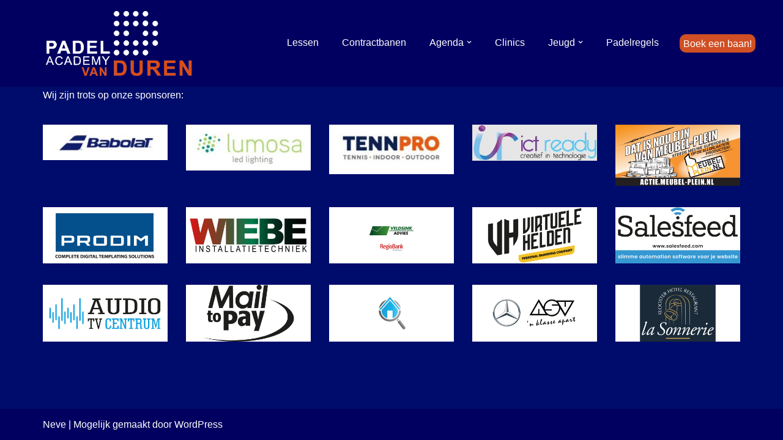

--- FILE ---
content_type: text/html
request_url: https://www.indoorpadelcentrum.nl/partners/
body_size: 7406
content:
<!DOCTYPE html><html lang="nl-NL"><head><meta charset="UTF-8"><meta name="viewport" content="width=device-width, initial-scale=1, minimum-scale=1"><link rel="profile" href="http://gmpg.org/xfn/11"><meta name='robots' content='index, follow, max-image-preview:large, max-snippet:-1, max-video-preview:-1' /><link media="all" href="https://www.indoorpadelcentrum.nl/wp-content/cache/autoptimize/css/autoptimize_fb20ca6fe9013a691fd4077dcb3f208e.css" rel="stylesheet"><link media="only screen and (max-width: 768px)" href="https://www.indoorpadelcentrum.nl/wp-content/cache/autoptimize/css/autoptimize_6fe211f8bb15af76999ce9135805d7af.css" rel="stylesheet"><link media="screen" href="https://www.indoorpadelcentrum.nl/wp-content/cache/autoptimize/css/autoptimize_d5f6a96584ba0edfadb122671c5d1f7e.css" rel="stylesheet"><title>Partners - Padel Academy van Duren</title><link rel="canonical" href="https://www.indoorpadelcentrum.nl/partners/" /><meta property="og:locale" content="nl_NL" /><meta property="og:type" content="article" /><meta property="og:title" content="Partners - Padel Academy van Duren" /><meta property="og:url" content="https://www.indoorpadelcentrum.nl/partners/" /><meta property="og:site_name" content="Padel Academy van Duren" /><meta property="article:publisher" content="https://www.facebook.com/Van-Duren-indoor-padelcentrum-110056634725945/" /><meta property="article:modified_time" content="2023-04-26T07:52:21+00:00" /><meta name="twitter:card" content="summary_large_image" /><meta name="twitter:label1" content="Geschatte leestijd" /><meta name="twitter:data1" content="1 minuut" /> <script type="application/ld+json" class="yoast-schema-graph">{"@context":"https://schema.org","@graph":[{"@type":"WebPage","@id":"https://www.indoorpadelcentrum.nl/partners/","url":"https://www.indoorpadelcentrum.nl/partners/","name":"Partners - Padel Academy van Duren","isPartOf":{"@id":"https://www.indoorpadelcentrum.nl/#website"},"datePublished":"2021-10-04T08:36:19+00:00","dateModified":"2023-04-26T07:52:21+00:00","breadcrumb":{"@id":"https://www.indoorpadelcentrum.nl/partners/#breadcrumb"},"inLanguage":"nl-NL","potentialAction":[{"@type":"ReadAction","target":["https://www.indoorpadelcentrum.nl/partners/"]}]},{"@type":"BreadcrumbList","@id":"https://www.indoorpadelcentrum.nl/partners/#breadcrumb","itemListElement":[{"@type":"ListItem","position":1,"name":"Home","item":"https://www.indoorpadelcentrum.nl/"},{"@type":"ListItem","position":2,"name":"Partners"}]},{"@type":"WebSite","@id":"https://www.indoorpadelcentrum.nl/#website","url":"https://www.indoorpadelcentrum.nl/","name":"Indoor Padel Centrum","description":"","publisher":{"@id":"https://www.indoorpadelcentrum.nl/#organization"},"potentialAction":[{"@type":"SearchAction","target":{"@type":"EntryPoint","urlTemplate":"https://www.indoorpadelcentrum.nl/?s={search_term_string}"},"query-input":{"@type":"PropertyValueSpecification","valueRequired":true,"valueName":"search_term_string"}}],"inLanguage":"nl-NL"},{"@type":"Organization","@id":"https://www.indoorpadelcentrum.nl/#organization","name":"Indoor Padel Centrum","url":"https://www.indoorpadelcentrum.nl/","logo":{"@type":"ImageObject","inLanguage":"nl-NL","@id":"https://www.indoorpadelcentrum.nl/#/schema/logo/image/","url":"https://www.indoorpadelcentrum.nl/wp-content/uploads/2021/10/logo.png","contentUrl":"https://www.indoorpadelcentrum.nl/wp-content/uploads/2021/10/logo.png","width":550,"height":172,"caption":"Indoor Padel Centrum"},"image":{"@id":"https://www.indoorpadelcentrum.nl/#/schema/logo/image/"},"sameAs":["https://www.facebook.com/Van-Duren-indoor-padelcentrum-110056634725945/","https://www.instagram.com/vandurenindoorpadelcentrum/","https://www.linkedin.com/in/vanduren-indoorpadelcentrum-9068bb21a/"]}]}</script> <link rel="alternate" type="application/rss+xml" title="Padel Academy van Duren &raquo; feed" href="https://www.indoorpadelcentrum.nl/feed/" /><link rel="alternate" type="application/rss+xml" title="Padel Academy van Duren &raquo; reacties feed" href="https://www.indoorpadelcentrum.nl/comments/feed/" /> <script src="https://www.indoorpadelcentrum.nl/wp-includes/js/jquery/jquery.min.js?ver=3.7.1" id="jquery-core-js"></script> <script id="wc-add-to-cart-js-extra">var wc_add_to_cart_params = {"ajax_url":"\/wp-admin\/admin-ajax.php","wc_ajax_url":"\/?wc-ajax=%%endpoint%%","i18n_view_cart":"Bekijk winkelwagen","cart_url":"https:\/\/www.indoorpadelcentrum.nl\/winkelwagen\/","is_cart":"","cart_redirect_after_add":"yes"};</script> <script id="woocommerce-js-extra">var woocommerce_params = {"ajax_url":"\/wp-admin\/admin-ajax.php","wc_ajax_url":"\/?wc-ajax=%%endpoint%%","i18n_password_show":"Wachtwoord weergeven","i18n_password_hide":"Wachtwoord verbergen"};</script> <script id="sib-front-js-js-extra">var sibErrMsg = {"invalidMail":"Please fill out valid email address","requiredField":"Please fill out required fields","invalidDateFormat":"Please fill out valid date format","invalidSMSFormat":"Please fill out valid phone number"};
var ajax_sib_front_object = {"ajax_url":"https:\/\/www.indoorpadelcentrum.nl\/wp-admin\/admin-ajax.php","ajax_nonce":"905ca88535","flag_url":"https:\/\/www.indoorpadelcentrum.nl\/wp-content\/plugins\/mailin\/img\/flags\/"};</script> <link rel="https://api.w.org/" href="https://www.indoorpadelcentrum.nl/wp-json/" /><link rel="alternate" title="JSON" type="application/json" href="https://www.indoorpadelcentrum.nl/wp-json/wp/v2/pages/161" /><link rel="EditURI" type="application/rsd+xml" title="RSD" href="https://www.indoorpadelcentrum.nl/xmlrpc.php?rsd" /><link rel='shortlink' href='https://www.indoorpadelcentrum.nl/?p=161' /><link rel="alternate" title="oEmbed (JSON)" type="application/json+oembed" href="https://www.indoorpadelcentrum.nl/wp-json/oembed/1.0/embed?url=https%3A%2F%2Fwww.indoorpadelcentrum.nl%2Fpartners%2F" /><link rel="alternate" title="oEmbed (XML)" type="text/xml+oembed" href="https://www.indoorpadelcentrum.nl/wp-json/oembed/1.0/embed?url=https%3A%2F%2Fwww.indoorpadelcentrum.nl%2Fpartners%2F&#038;format=xml" /> <noscript><style>.woocommerce-product-gallery{ opacity: 1 !important; }</style></noscript><meta name="generator" content="Powered by WPBakery Page Builder - drag and drop page builder for WordPress."/><link rel="icon" href="https://www.indoorpadelcentrum.nl/wp-content/uploads/2024/11/cropped-cropped-logo2-32x32.png" sizes="32x32" /><link rel="icon" href="https://www.indoorpadelcentrum.nl/wp-content/uploads/2024/11/cropped-cropped-logo2-192x192.png" sizes="192x192" /><link rel="apple-touch-icon" href="https://www.indoorpadelcentrum.nl/wp-content/uploads/2024/11/cropped-cropped-logo2-180x180.png" /><meta name="msapplication-TileImage" content="https://www.indoorpadelcentrum.nl/wp-content/uploads/2024/11/cropped-cropped-logo2-270x270.png" /> <noscript><style>.wpb_animate_when_almost_visible { opacity: 1; }</style></noscript></head><body  class="wp-singular page-template-default page page-id-161 wp-custom-logo wp-theme-neve theme-neve woocommerce-no-js  nv-blog-grid nv-sidebar-full-width menu_sidebar_slide_left neve wpb-js-composer js-comp-ver-6.8.0 vc_responsive modula-best-grid-gallery" id="neve_body"  ><div class="wrapper"><header class="header"  > <a class="neve-skip-link show-on-focus" href="#content" > Ga naar de inhoud </a><div id="header-grid"  class="hfg_header site-header"><nav class="header--row header-main hide-on-mobile hide-on-tablet layout-fullwidth nv-navbar header--row"
 data-row-id="main" data-show-on="desktop"><div
 class="header--row-inner header-main-inner"><div class="container"><div
 class="row row--wrapper"
 data-section="hfg_header_layout_main" ><div class="hfg-slot left"><div class="builder-item desktop-left"><div class="item--inner builder-item--logo"
 data-section="title_tagline"
 data-item-id="logo"><div class="site-logo"> <a class="brand" href="https://www.indoorpadelcentrum.nl/" aria-label="Padel Academy van Duren" rel="home"><img width="391" height="172" src="https://www.indoorpadelcentrum.nl/wp-content/uploads/2024/11/logo1a.png" class="neve-site-logo skip-lazy" alt="" data-variant="logo" decoding="async" fetchpriority="high" srcset="https://www.indoorpadelcentrum.nl/wp-content/uploads/2024/11/logo1a.png 391w, https://www.indoorpadelcentrum.nl/wp-content/uploads/2024/11/logo1a-300x132.png 300w" sizes="(max-width: 391px) 100vw, 391px" /></a></div></div></div></div><div class="hfg-slot right"><div class="builder-item has-nav"><div class="item--inner builder-item--primary-menu has_menu"
 data-section="header_menu_primary"
 data-item-id="primary-menu"><div class="nv-nav-wrap"><div role="navigation" class="nav-menu-primary"
 aria-label="Primair menu"><ul id="nv-primary-navigation-main" class="primary-menu-ul nav-ul menu-desktop"><li id="menu-item-954" class="white-text menu-item menu-item-type-post_type menu-item-object-page menu-item-954"><div class="wrap"><a href="https://www.indoorpadelcentrum.nl/tarieven-lessen/">Lessen</a></div></li><li id="menu-item-953" class="white-text menu-item menu-item-type-post_type menu-item-object-page menu-item-953"><div class="wrap"><a href="https://www.indoorpadelcentrum.nl/tarieven-baanhuur/">Contractbanen</a></div></li><li id="menu-item-1448" class="white-text menu-item menu-item-type-post_type menu-item-object-page menu-item-has-children menu-item-1448"><div class="wrap"><a href="https://www.indoorpadelcentrum.nl/evenementen/"><span class="menu-item-title-wrap dd-title">Agenda</span></a><div role="button" aria-pressed="false" aria-label="Open submenu" tabindex="0" class="caret-wrap caret 3" style="margin-left:5px;"><span class="caret"><svg fill="currentColor" aria-label="Dropdown" xmlns="http://www.w3.org/2000/svg" viewBox="0 0 448 512"><path d="M207.029 381.476L12.686 187.132c-9.373-9.373-9.373-24.569 0-33.941l22.667-22.667c9.357-9.357 24.522-9.375 33.901-.04L224 284.505l154.745-154.021c9.379-9.335 24.544-9.317 33.901.04l22.667 22.667c9.373 9.373 9.373 24.569 0 33.941L240.971 381.476c-9.373 9.372-24.569 9.372-33.942 0z"/></svg></span></div></div><ul class="sub-menu"><li id="menu-item-1462" class="blue-text menu-item menu-item-type-post_type menu-item-object-page menu-item-1462"><div class="wrap"><a href="https://www.indoorpadelcentrum.nl/evenementen/">Agenda</a></div></li><li id="menu-item-1455" class="blue-text menu-item menu-item-type-post_type menu-item-object-page menu-item-1455"><div class="wrap"><a href="https://www.indoorpadelcentrum.nl/p500-toernooi/">P500-Toernooi</a></div></li><li id="menu-item-1163" class="blue-text menu-item menu-item-type-post_type menu-item-object-page menu-item-1163"><div class="wrap"><a href="https://www.indoorpadelcentrum.nl/competitie/">Competitie</a></div></li></ul></li><li id="menu-item-1398" class="white-text menu-item menu-item-type-post_type menu-item-object-page menu-item-1398"><div class="wrap"><a href="https://www.indoorpadelcentrum.nl/bedrijfsclinics/">Clinics</a></div></li><li id="menu-item-11" class="white-text menu-item menu-item-type-custom menu-item-object-custom menu-item-has-children menu-item-11"><div class="wrap"><a href="#"><span class="menu-item-title-wrap dd-title">Jeugd</span></a><div role="button" aria-pressed="false" aria-label="Open submenu" tabindex="0" class="caret-wrap caret 8" style="margin-left:5px;"><span class="caret"><svg fill="currentColor" aria-label="Dropdown" xmlns="http://www.w3.org/2000/svg" viewBox="0 0 448 512"><path d="M207.029 381.476L12.686 187.132c-9.373-9.373-9.373-24.569 0-33.941l22.667-22.667c9.357-9.357 24.522-9.375 33.901-.04L224 284.505l154.745-154.021c9.379-9.335 24.544-9.317 33.901.04l22.667 22.667c9.373 9.373 9.373 24.569 0 33.941L240.971 381.476c-9.373 9.372-24.569 9.372-33.942 0z"/></svg></span></div></div><ul class="sub-menu"><li id="menu-item-140" class="blue-text menu-item menu-item-type-post_type menu-item-object-page menu-item-140"><div class="wrap"><a href="https://www.indoorpadelcentrum.nl/padel-jeugd-tot-en-met-14-jaar/">Padel Jeugd (tot en met 14 jaar)</a></div></li></ul></li><li id="menu-item-133" class="white-text menu-item menu-item-type-post_type menu-item-object-page menu-item-133"><div class="wrap"><a href="https://www.indoorpadelcentrum.nl/padel-regels/">Padelregels</a></div></li><li id="menu-item-1860" class="boek menu-item menu-item-type-custom menu-item-object-custom menu-item-1860"><div class="wrap"><a href="https://playtomic.io/van-duren-indoor-padel-centrum/a52205f6-6954-4d82-bda0-b2040fc82dc4">Boek een baan!</a></div></li></ul></div></div></div></div></div></div></div></div></nav><nav class="header--row header-main hide-on-desktop layout-fullwidth nv-navbar header--row"
 data-row-id="main" data-show-on="mobile"><div
 class="header--row-inner header-main-inner"><div class="container"><div
 class="row row--wrapper"
 data-section="hfg_header_layout_main" ><div class="hfg-slot left"><div class="builder-item tablet-left mobile-left"><div class="item--inner builder-item--logo"
 data-section="title_tagline"
 data-item-id="logo"><div class="site-logo"> <a class="brand" href="https://www.indoorpadelcentrum.nl/" aria-label="Padel Academy van Duren" rel="home"><img width="391" height="172" src="https://www.indoorpadelcentrum.nl/wp-content/uploads/2024/11/logo1a.png" class="neve-site-logo skip-lazy" alt="" data-variant="logo" decoding="async" srcset="https://www.indoorpadelcentrum.nl/wp-content/uploads/2024/11/logo1a.png 391w, https://www.indoorpadelcentrum.nl/wp-content/uploads/2024/11/logo1a-300x132.png 300w" sizes="(max-width: 391px) 100vw, 391px" /></a></div></div></div></div><div class="hfg-slot right"><div class="builder-item tablet-left mobile-left"><div class="item--inner builder-item--nav-icon"
 data-section="header_menu_icon"
 data-item-id="nav-icon"><div class="menu-mobile-toggle item-button navbar-toggle-wrapper"> <button type="button" class=" navbar-toggle"
 value="Navigatie Menu"
 aria-label="Navigatie Menu "
 aria-expanded="false" onclick="if('undefined' !== typeof toggleAriaClick ) { toggleAriaClick() }"> <span class="bars"> <span class="icon-bar"></span> <span class="icon-bar"></span> <span class="icon-bar"></span> </span> <span class="screen-reader-text">Navigatie Menu</span> </button></div></div></div></div></div></div></div></nav><div
 id="header-menu-sidebar" class="header-menu-sidebar tcb menu-sidebar-panel slide_left hfg-pe"
 data-row-id="sidebar"><div id="header-menu-sidebar-bg" class="header-menu-sidebar-bg"><div class="close-sidebar-panel navbar-toggle-wrapper"> <button type="button" class="hamburger is-active  navbar-toggle active" 					value="Navigatie Menu"
 aria-label="Navigatie Menu "
 aria-expanded="false" onclick="if('undefined' !== typeof toggleAriaClick ) { toggleAriaClick() }"> <span class="bars"> <span class="icon-bar"></span> <span class="icon-bar"></span> <span class="icon-bar"></span> </span> <span class="screen-reader-text"> Navigatie Menu </span> </button></div><div id="header-menu-sidebar-inner" class="header-menu-sidebar-inner tcb "><div class="builder-item has-nav"><div class="item--inner builder-item--primary-menu has_menu"
 data-section="header_menu_primary"
 data-item-id="primary-menu"><div class="nv-nav-wrap"><div role="navigation" class="nav-menu-primary"
 aria-label="Primair menu"><ul id="nv-primary-navigation-sidebar" class="primary-menu-ul nav-ul menu-mobile"><li class="white-text menu-item menu-item-type-post_type menu-item-object-page menu-item-954"><div class="wrap"><a href="https://www.indoorpadelcentrum.nl/tarieven-lessen/">Lessen</a></div></li><li class="white-text menu-item menu-item-type-post_type menu-item-object-page menu-item-953"><div class="wrap"><a href="https://www.indoorpadelcentrum.nl/tarieven-baanhuur/">Contractbanen</a></div></li><li class="white-text menu-item menu-item-type-post_type menu-item-object-page menu-item-has-children menu-item-1448"><div class="wrap"><a href="https://www.indoorpadelcentrum.nl/evenementen/"><span class="menu-item-title-wrap dd-title">Agenda</span></a><button tabindex="0" type="button" class="caret-wrap navbar-toggle 3 " style="margin-left:5px;"  aria-label="Toggle Agenda"><span class="caret"><svg fill="currentColor" aria-label="Dropdown" xmlns="http://www.w3.org/2000/svg" viewBox="0 0 448 512"><path d="M207.029 381.476L12.686 187.132c-9.373-9.373-9.373-24.569 0-33.941l22.667-22.667c9.357-9.357 24.522-9.375 33.901-.04L224 284.505l154.745-154.021c9.379-9.335 24.544-9.317 33.901.04l22.667 22.667c9.373 9.373 9.373 24.569 0 33.941L240.971 381.476c-9.373 9.372-24.569 9.372-33.942 0z"/></svg></span></button></div><ul class="sub-menu"><li class="blue-text menu-item menu-item-type-post_type menu-item-object-page menu-item-1462"><div class="wrap"><a href="https://www.indoorpadelcentrum.nl/evenementen/">Agenda</a></div></li><li class="blue-text menu-item menu-item-type-post_type menu-item-object-page menu-item-1455"><div class="wrap"><a href="https://www.indoorpadelcentrum.nl/p500-toernooi/">P500-Toernooi</a></div></li><li class="blue-text menu-item menu-item-type-post_type menu-item-object-page menu-item-1163"><div class="wrap"><a href="https://www.indoorpadelcentrum.nl/competitie/">Competitie</a></div></li></ul></li><li class="white-text menu-item menu-item-type-post_type menu-item-object-page menu-item-1398"><div class="wrap"><a href="https://www.indoorpadelcentrum.nl/bedrijfsclinics/">Clinics</a></div></li><li class="white-text menu-item menu-item-type-custom menu-item-object-custom menu-item-has-children menu-item-11"><div class="wrap"><a href="#"><span class="menu-item-title-wrap dd-title">Jeugd</span></a><button tabindex="0" type="button" class="caret-wrap navbar-toggle 8 " style="margin-left:5px;"  aria-label="Toggle Jeugd"><span class="caret"><svg fill="currentColor" aria-label="Dropdown" xmlns="http://www.w3.org/2000/svg" viewBox="0 0 448 512"><path d="M207.029 381.476L12.686 187.132c-9.373-9.373-9.373-24.569 0-33.941l22.667-22.667c9.357-9.357 24.522-9.375 33.901-.04L224 284.505l154.745-154.021c9.379-9.335 24.544-9.317 33.901.04l22.667 22.667c9.373 9.373 9.373 24.569 0 33.941L240.971 381.476c-9.373 9.372-24.569 9.372-33.942 0z"/></svg></span></button></div><ul class="sub-menu"><li class="blue-text menu-item menu-item-type-post_type menu-item-object-page menu-item-140"><div class="wrap"><a href="https://www.indoorpadelcentrum.nl/padel-jeugd-tot-en-met-14-jaar/">Padel Jeugd (tot en met 14 jaar)</a></div></li></ul></li><li class="white-text menu-item menu-item-type-post_type menu-item-object-page menu-item-133"><div class="wrap"><a href="https://www.indoorpadelcentrum.nl/padel-regels/">Padelregels</a></div></li><li class="boek menu-item menu-item-type-custom menu-item-object-custom menu-item-1860"><div class="wrap"><a href="https://playtomic.io/van-duren-indoor-padel-centrum/a52205f6-6954-4d82-bda0-b2040fc82dc4">Boek een baan!</a></div></li></ul></div></div></div></div></div></div></div><div class="header-menu-sidebar-overlay hfg-ov hfg-pe" onclick="if('undefined' !== typeof toggleAriaClick ) { toggleAriaClick() }"></div></div></header><main id="content" class="neve-main"><div class="container single-page-container"><div class="row"><div class="nv-single-page-wrap col"><div class="nv-content-wrap entry-content"><div class="vc_row wpb_row vc_row-fluid"><div class="wpb_column vc_column_container vc_col-sm-12"><div class="vc_column-inner"><div class="wpb_wrapper"><div class="wpb_text_column wpb_content_element " ><div class="wpb_wrapper"><p>Wij zijn trots op onze sponsoren:</p></div></div></div></div></div></div><div class="vc_row wpb_row vc_row-fluid"><div class="wpb_column vc_column_container vc_col-sm-1/5"><div class="vc_column-inner"><div class="wpb_wrapper"><div  class="wpb_single_image wpb_content_element vc_align_left"><figure class="wpb_wrapper vc_figure"> <a href="https://www.babolat.com/nl" target="_blank" class="vc_single_image-wrapper   vc_box_border_grey"><noscript><img decoding="async" width="350" height="100" src="https://www.indoorpadelcentrum.nl/wp-content/uploads/2021/10/babolat-logo-100-hoog.jpg" class="vc_single_image-img attachment-full" alt="" title="babolat logo 100 hoog" srcset="https://www.indoorpadelcentrum.nl/wp-content/uploads/2021/10/babolat-logo-100-hoog.jpg 350w, https://www.indoorpadelcentrum.nl/wp-content/uploads/2021/10/babolat-logo-100-hoog-300x86.jpg 300w" sizes="(max-width: 350px) 100vw, 350px" /></noscript><img decoding="async" width="350" height="100" src='data:image/svg+xml,%3Csvg%20xmlns=%22http://www.w3.org/2000/svg%22%20viewBox=%220%200%20350%20100%22%3E%3C/svg%3E' data-src="https://www.indoorpadelcentrum.nl/wp-content/uploads/2021/10/babolat-logo-100-hoog.jpg" class="lazyload vc_single_image-img attachment-full" alt="" title="babolat logo 100 hoog" data-srcset="https://www.indoorpadelcentrum.nl/wp-content/uploads/2021/10/babolat-logo-100-hoog.jpg 350w, https://www.indoorpadelcentrum.nl/wp-content/uploads/2021/10/babolat-logo-100-hoog-300x86.jpg 300w" data-sizes="(max-width: 350px) 100vw, 350px" /></a></figure></div></div></div></div><div class="wpb_column vc_column_container vc_col-sm-1/5"><div class="vc_column-inner"><div class="wpb_wrapper"><div  class="wpb_single_image wpb_content_element vc_align_left"><figure class="wpb_wrapper vc_figure"> <a href="https://www.lumosa.nl/" target="_blank" class="vc_single_image-wrapper   vc_box_border_grey"><noscript><img decoding="async" width="269" height="100" src="https://www.indoorpadelcentrum.nl/wp-content/uploads/2021/10/Lumosa-logo-100-hoog.jpg" class="vc_single_image-img attachment-full" alt="" title="Lumosa logo 100 hoog" /></noscript><img decoding="async" width="269" height="100" src='data:image/svg+xml,%3Csvg%20xmlns=%22http://www.w3.org/2000/svg%22%20viewBox=%220%200%20269%20100%22%3E%3C/svg%3E' data-src="https://www.indoorpadelcentrum.nl/wp-content/uploads/2021/10/Lumosa-logo-100-hoog.jpg" class="lazyload vc_single_image-img attachment-full" alt="" title="Lumosa logo 100 hoog" /></a></figure></div></div></div></div><div class="wpb_column vc_column_container vc_col-sm-1/5"><div class="vc_column-inner"><div class="wpb_wrapper"><div  class="wpb_single_image wpb_content_element vc_align_left"><figure class="wpb_wrapper vc_figure"> <a href="https://www.tennpro.nl/" target="_blank" class="vc_single_image-wrapper   vc_box_border_grey"><noscript><img decoding="async" width="252" height="100" src="https://www.indoorpadelcentrum.nl/wp-content/uploads/2021/10/Tennpro-logo-100-hoog.jpg" class="vc_single_image-img attachment-full" alt="" title="Tennpro logo 100 hoog" /></noscript><img decoding="async" width="252" height="100" src='data:image/svg+xml,%3Csvg%20xmlns=%22http://www.w3.org/2000/svg%22%20viewBox=%220%200%20252%20100%22%3E%3C/svg%3E' data-src="https://www.indoorpadelcentrum.nl/wp-content/uploads/2021/10/Tennpro-logo-100-hoog.jpg" class="lazyload vc_single_image-img attachment-full" alt="" title="Tennpro logo 100 hoog" /></a></figure></div></div></div></div><div class="wpb_column vc_column_container vc_col-sm-1/5"><div class="vc_column-inner"><div class="wpb_wrapper"><div  class="wpb_single_image wpb_content_element vc_align_left"><figure class="wpb_wrapper vc_figure"> <a href="https://www.ictready.nl/" target="_blank" class="vc_single_image-wrapper   vc_box_border_grey"><noscript><img decoding="async" width="342" height="100" src="https://www.indoorpadelcentrum.nl/wp-content/uploads/2021/10/ICTready-logo-100-hoog.jpg" class="vc_single_image-img attachment-full" alt="" title="ICTready logo 100 hoog" srcset="https://www.indoorpadelcentrum.nl/wp-content/uploads/2021/10/ICTready-logo-100-hoog.jpg 342w, https://www.indoorpadelcentrum.nl/wp-content/uploads/2021/10/ICTready-logo-100-hoog-300x88.jpg 300w" sizes="(max-width: 342px) 100vw, 342px" /></noscript><img decoding="async" width="342" height="100" src='data:image/svg+xml,%3Csvg%20xmlns=%22http://www.w3.org/2000/svg%22%20viewBox=%220%200%20342%20100%22%3E%3C/svg%3E' data-src="https://www.indoorpadelcentrum.nl/wp-content/uploads/2021/10/ICTready-logo-100-hoog.jpg" class="lazyload vc_single_image-img attachment-full" alt="" title="ICTready logo 100 hoog" data-srcset="https://www.indoorpadelcentrum.nl/wp-content/uploads/2021/10/ICTready-logo-100-hoog.jpg 342w, https://www.indoorpadelcentrum.nl/wp-content/uploads/2021/10/ICTready-logo-100-hoog-300x88.jpg 300w" data-sizes="(max-width: 342px) 100vw, 342px" /></a></figure></div></div></div></div><div class="wpb_column vc_column_container vc_col-sm-1/5"><div class="vc_column-inner"><div class="wpb_wrapper"><div  class="wpb_single_image wpb_content_element vc_align_left"><figure class="wpb_wrapper vc_figure"> <a href="https://actie.meubel-plein.nl/" target="_blank" class="vc_single_image-wrapper   vc_box_border_grey"><noscript><img decoding="async" width="1603" height="787" src="https://www.indoorpadelcentrum.nl/wp-content/uploads/2021/10/actie-mp.jpg" class="vc_single_image-img attachment-full" alt="" title="actie mp" srcset="https://www.indoorpadelcentrum.nl/wp-content/uploads/2021/10/actie-mp.jpg 1603w, https://www.indoorpadelcentrum.nl/wp-content/uploads/2021/10/actie-mp-600x295.jpg 600w, https://www.indoorpadelcentrum.nl/wp-content/uploads/2021/10/actie-mp-300x147.jpg 300w, https://www.indoorpadelcentrum.nl/wp-content/uploads/2021/10/actie-mp-1024x503.jpg 1024w, https://www.indoorpadelcentrum.nl/wp-content/uploads/2021/10/actie-mp-768x377.jpg 768w, https://www.indoorpadelcentrum.nl/wp-content/uploads/2021/10/actie-mp-1536x754.jpg 1536w" sizes="(max-width: 1603px) 100vw, 1603px" /></noscript><img decoding="async" width="1603" height="787" src='data:image/svg+xml,%3Csvg%20xmlns=%22http://www.w3.org/2000/svg%22%20viewBox=%220%200%201603%20787%22%3E%3C/svg%3E' data-src="https://www.indoorpadelcentrum.nl/wp-content/uploads/2021/10/actie-mp.jpg" class="lazyload vc_single_image-img attachment-full" alt="" title="actie mp" data-srcset="https://www.indoorpadelcentrum.nl/wp-content/uploads/2021/10/actie-mp.jpg 1603w, https://www.indoorpadelcentrum.nl/wp-content/uploads/2021/10/actie-mp-600x295.jpg 600w, https://www.indoorpadelcentrum.nl/wp-content/uploads/2021/10/actie-mp-300x147.jpg 300w, https://www.indoorpadelcentrum.nl/wp-content/uploads/2021/10/actie-mp-1024x503.jpg 1024w, https://www.indoorpadelcentrum.nl/wp-content/uploads/2021/10/actie-mp-768x377.jpg 768w, https://www.indoorpadelcentrum.nl/wp-content/uploads/2021/10/actie-mp-1536x754.jpg 1536w" data-sizes="(max-width: 1603px) 100vw, 1603px" /></a></figure></div></div></div></div></div><div class="vc_row wpb_row vc_row-fluid"><div class="wpb_column vc_column_container vc_col-sm-1/5"><div class="vc_column-inner"><div class="wpb_wrapper"><div  class="wpb_single_image wpb_content_element vc_align_left"><figure class="wpb_wrapper vc_figure"> <a href="https://www.prodim-systems.com" target="_blank" class="vc_single_image-wrapper   vc_box_border_grey"><noscript><img decoding="async" width="1870" height="850" src="https://www.indoorpadelcentrum.nl/wp-content/uploads/2022/12/prodim.jpg" class="vc_single_image-img attachment-full" alt="" title="prodim" srcset="https://www.indoorpadelcentrum.nl/wp-content/uploads/2022/12/prodim.jpg 1870w, https://www.indoorpadelcentrum.nl/wp-content/uploads/2022/12/prodim-600x273.jpg 600w, https://www.indoorpadelcentrum.nl/wp-content/uploads/2022/12/prodim-300x136.jpg 300w, https://www.indoorpadelcentrum.nl/wp-content/uploads/2022/12/prodim-1024x465.jpg 1024w, https://www.indoorpadelcentrum.nl/wp-content/uploads/2022/12/prodim-768x349.jpg 768w, https://www.indoorpadelcentrum.nl/wp-content/uploads/2022/12/prodim-1536x698.jpg 1536w" sizes="(max-width: 1870px) 100vw, 1870px" /></noscript><img decoding="async" width="1870" height="850" src='data:image/svg+xml,%3Csvg%20xmlns=%22http://www.w3.org/2000/svg%22%20viewBox=%220%200%201870%20850%22%3E%3C/svg%3E' data-src="https://www.indoorpadelcentrum.nl/wp-content/uploads/2022/12/prodim.jpg" class="lazyload vc_single_image-img attachment-full" alt="" title="prodim" data-srcset="https://www.indoorpadelcentrum.nl/wp-content/uploads/2022/12/prodim.jpg 1870w, https://www.indoorpadelcentrum.nl/wp-content/uploads/2022/12/prodim-600x273.jpg 600w, https://www.indoorpadelcentrum.nl/wp-content/uploads/2022/12/prodim-300x136.jpg 300w, https://www.indoorpadelcentrum.nl/wp-content/uploads/2022/12/prodim-1024x465.jpg 1024w, https://www.indoorpadelcentrum.nl/wp-content/uploads/2022/12/prodim-768x349.jpg 768w, https://www.indoorpadelcentrum.nl/wp-content/uploads/2022/12/prodim-1536x698.jpg 1536w" data-sizes="(max-width: 1870px) 100vw, 1870px" /></a></figure></div></div></div></div><div class="wpb_column vc_column_container vc_col-sm-1/5"><div class="vc_column-inner"><div class="wpb_wrapper"><div  class="wpb_single_image wpb_content_element vc_align_left"><figure class="wpb_wrapper vc_figure"><div class="vc_single_image-wrapper   vc_box_border_grey"><noscript><img decoding="async" width="1870" height="850" src="https://www.indoorpadelcentrum.nl/wp-content/uploads/2022/12/wiebe.jpg" class="vc_single_image-img attachment-full" alt="" title="wiebe" srcset="https://www.indoorpadelcentrum.nl/wp-content/uploads/2022/12/wiebe.jpg 1870w, https://www.indoorpadelcentrum.nl/wp-content/uploads/2022/12/wiebe-600x273.jpg 600w, https://www.indoorpadelcentrum.nl/wp-content/uploads/2022/12/wiebe-300x136.jpg 300w, https://www.indoorpadelcentrum.nl/wp-content/uploads/2022/12/wiebe-1024x465.jpg 1024w, https://www.indoorpadelcentrum.nl/wp-content/uploads/2022/12/wiebe-768x349.jpg 768w, https://www.indoorpadelcentrum.nl/wp-content/uploads/2022/12/wiebe-1536x698.jpg 1536w" sizes="(max-width: 1870px) 100vw, 1870px" /></noscript><img decoding="async" width="1870" height="850" src='data:image/svg+xml,%3Csvg%20xmlns=%22http://www.w3.org/2000/svg%22%20viewBox=%220%200%201870%20850%22%3E%3C/svg%3E' data-src="https://www.indoorpadelcentrum.nl/wp-content/uploads/2022/12/wiebe.jpg" class="lazyload vc_single_image-img attachment-full" alt="" title="wiebe" data-srcset="https://www.indoorpadelcentrum.nl/wp-content/uploads/2022/12/wiebe.jpg 1870w, https://www.indoorpadelcentrum.nl/wp-content/uploads/2022/12/wiebe-600x273.jpg 600w, https://www.indoorpadelcentrum.nl/wp-content/uploads/2022/12/wiebe-300x136.jpg 300w, https://www.indoorpadelcentrum.nl/wp-content/uploads/2022/12/wiebe-1024x465.jpg 1024w, https://www.indoorpadelcentrum.nl/wp-content/uploads/2022/12/wiebe-768x349.jpg 768w, https://www.indoorpadelcentrum.nl/wp-content/uploads/2022/12/wiebe-1536x698.jpg 1536w" data-sizes="(max-width: 1870px) 100vw, 1870px" /></div></figure></div></div></div></div><div class="wpb_column vc_column_container vc_col-sm-1/5"><div class="vc_column-inner"><div class="wpb_wrapper"><div  class="wpb_single_image wpb_content_element vc_align_left"><figure class="wpb_wrapper vc_figure"> <a href="https://www.veldsink.nl/vestiging/veldsink-advies-nuenen/" target="_blank" class="vc_single_image-wrapper   vc_box_border_grey"><noscript><img decoding="async" width="1870" height="850" src="https://www.indoorpadelcentrum.nl/wp-content/uploads/2022/12/veldsink.jpg" class="vc_single_image-img attachment-full" alt="" title="veldsink" srcset="https://www.indoorpadelcentrum.nl/wp-content/uploads/2022/12/veldsink.jpg 1870w, https://www.indoorpadelcentrum.nl/wp-content/uploads/2022/12/veldsink-600x273.jpg 600w, https://www.indoorpadelcentrum.nl/wp-content/uploads/2022/12/veldsink-300x136.jpg 300w, https://www.indoorpadelcentrum.nl/wp-content/uploads/2022/12/veldsink-1024x465.jpg 1024w, https://www.indoorpadelcentrum.nl/wp-content/uploads/2022/12/veldsink-768x349.jpg 768w, https://www.indoorpadelcentrum.nl/wp-content/uploads/2022/12/veldsink-1536x698.jpg 1536w" sizes="(max-width: 1870px) 100vw, 1870px" /></noscript><img decoding="async" width="1870" height="850" src='data:image/svg+xml,%3Csvg%20xmlns=%22http://www.w3.org/2000/svg%22%20viewBox=%220%200%201870%20850%22%3E%3C/svg%3E' data-src="https://www.indoorpadelcentrum.nl/wp-content/uploads/2022/12/veldsink.jpg" class="lazyload vc_single_image-img attachment-full" alt="" title="veldsink" data-srcset="https://www.indoorpadelcentrum.nl/wp-content/uploads/2022/12/veldsink.jpg 1870w, https://www.indoorpadelcentrum.nl/wp-content/uploads/2022/12/veldsink-600x273.jpg 600w, https://www.indoorpadelcentrum.nl/wp-content/uploads/2022/12/veldsink-300x136.jpg 300w, https://www.indoorpadelcentrum.nl/wp-content/uploads/2022/12/veldsink-1024x465.jpg 1024w, https://www.indoorpadelcentrum.nl/wp-content/uploads/2022/12/veldsink-768x349.jpg 768w, https://www.indoorpadelcentrum.nl/wp-content/uploads/2022/12/veldsink-1536x698.jpg 1536w" data-sizes="(max-width: 1870px) 100vw, 1870px" /></a></figure></div></div></div></div><div class="wpb_column vc_column_container vc_col-sm-1/5"><div class="vc_column-inner"><div class="wpb_wrapper"><div  class="wpb_single_image wpb_content_element vc_align_left"><figure class="wpb_wrapper vc_figure"> <a href="https://www.virtuelehelden.nl" target="_blank" class="vc_single_image-wrapper   vc_box_border_grey"><noscript><img decoding="async" width="1870" height="850" src="https://www.indoorpadelcentrum.nl/wp-content/uploads/2022/12/virtuele-helden.jpg" class="vc_single_image-img attachment-full" alt="" title="virtuele-helden" srcset="https://www.indoorpadelcentrum.nl/wp-content/uploads/2022/12/virtuele-helden.jpg 1870w, https://www.indoorpadelcentrum.nl/wp-content/uploads/2022/12/virtuele-helden-600x273.jpg 600w, https://www.indoorpadelcentrum.nl/wp-content/uploads/2022/12/virtuele-helden-300x136.jpg 300w, https://www.indoorpadelcentrum.nl/wp-content/uploads/2022/12/virtuele-helden-1024x465.jpg 1024w, https://www.indoorpadelcentrum.nl/wp-content/uploads/2022/12/virtuele-helden-768x349.jpg 768w, https://www.indoorpadelcentrum.nl/wp-content/uploads/2022/12/virtuele-helden-1536x698.jpg 1536w" sizes="(max-width: 1870px) 100vw, 1870px" /></noscript><img decoding="async" width="1870" height="850" src='data:image/svg+xml,%3Csvg%20xmlns=%22http://www.w3.org/2000/svg%22%20viewBox=%220%200%201870%20850%22%3E%3C/svg%3E' data-src="https://www.indoorpadelcentrum.nl/wp-content/uploads/2022/12/virtuele-helden.jpg" class="lazyload vc_single_image-img attachment-full" alt="" title="virtuele-helden" data-srcset="https://www.indoorpadelcentrum.nl/wp-content/uploads/2022/12/virtuele-helden.jpg 1870w, https://www.indoorpadelcentrum.nl/wp-content/uploads/2022/12/virtuele-helden-600x273.jpg 600w, https://www.indoorpadelcentrum.nl/wp-content/uploads/2022/12/virtuele-helden-300x136.jpg 300w, https://www.indoorpadelcentrum.nl/wp-content/uploads/2022/12/virtuele-helden-1024x465.jpg 1024w, https://www.indoorpadelcentrum.nl/wp-content/uploads/2022/12/virtuele-helden-768x349.jpg 768w, https://www.indoorpadelcentrum.nl/wp-content/uploads/2022/12/virtuele-helden-1536x698.jpg 1536w" data-sizes="(max-width: 1870px) 100vw, 1870px" /></a></figure></div></div></div></div><div class="wpb_column vc_column_container vc_col-sm-1/5"><div class="vc_column-inner"><div class="wpb_wrapper"><div  class="wpb_single_image wpb_content_element vc_align_left"><figure class="wpb_wrapper vc_figure"> <a href="https://www.salesfeed.com/" target="_blank" class="vc_single_image-wrapper   vc_box_border_grey"><noscript><img decoding="async" width="1870" height="850" src="https://www.indoorpadelcentrum.nl/wp-content/uploads/2022/12/salesfeed.jpg" class="vc_single_image-img attachment-full" alt="" title="salesfeed" srcset="https://www.indoorpadelcentrum.nl/wp-content/uploads/2022/12/salesfeed.jpg 1870w, https://www.indoorpadelcentrum.nl/wp-content/uploads/2022/12/salesfeed-600x273.jpg 600w, https://www.indoorpadelcentrum.nl/wp-content/uploads/2022/12/salesfeed-300x136.jpg 300w, https://www.indoorpadelcentrum.nl/wp-content/uploads/2022/12/salesfeed-1024x465.jpg 1024w, https://www.indoorpadelcentrum.nl/wp-content/uploads/2022/12/salesfeed-768x349.jpg 768w, https://www.indoorpadelcentrum.nl/wp-content/uploads/2022/12/salesfeed-1536x698.jpg 1536w" sizes="(max-width: 1870px) 100vw, 1870px" /></noscript><img decoding="async" width="1870" height="850" src='data:image/svg+xml,%3Csvg%20xmlns=%22http://www.w3.org/2000/svg%22%20viewBox=%220%200%201870%20850%22%3E%3C/svg%3E' data-src="https://www.indoorpadelcentrum.nl/wp-content/uploads/2022/12/salesfeed.jpg" class="lazyload vc_single_image-img attachment-full" alt="" title="salesfeed" data-srcset="https://www.indoorpadelcentrum.nl/wp-content/uploads/2022/12/salesfeed.jpg 1870w, https://www.indoorpadelcentrum.nl/wp-content/uploads/2022/12/salesfeed-600x273.jpg 600w, https://www.indoorpadelcentrum.nl/wp-content/uploads/2022/12/salesfeed-300x136.jpg 300w, https://www.indoorpadelcentrum.nl/wp-content/uploads/2022/12/salesfeed-1024x465.jpg 1024w, https://www.indoorpadelcentrum.nl/wp-content/uploads/2022/12/salesfeed-768x349.jpg 768w, https://www.indoorpadelcentrum.nl/wp-content/uploads/2022/12/salesfeed-1536x698.jpg 1536w" data-sizes="(max-width: 1870px) 100vw, 1870px" /></a></figure></div></div></div></div></div><div class="vc_row wpb_row vc_row-fluid"><div class="wpb_column vc_column_container vc_col-sm-1/5"><div class="vc_column-inner"><div class="wpb_wrapper"><div  class="wpb_single_image wpb_content_element vc_align_left"><figure class="wpb_wrapper vc_figure"> <a href="https://www.audiotvcentrum.nl" target="_blank" class="vc_single_image-wrapper   vc_box_border_grey"><noscript><img decoding="async" width="1870" height="850" src="https://www.indoorpadelcentrum.nl/wp-content/uploads/2022/12/audio-tv-centrum.jpg" class="vc_single_image-img attachment-full" alt="" title="audio-tv-centrum" srcset="https://www.indoorpadelcentrum.nl/wp-content/uploads/2022/12/audio-tv-centrum.jpg 1870w, https://www.indoorpadelcentrum.nl/wp-content/uploads/2022/12/audio-tv-centrum-600x273.jpg 600w, https://www.indoorpadelcentrum.nl/wp-content/uploads/2022/12/audio-tv-centrum-300x136.jpg 300w, https://www.indoorpadelcentrum.nl/wp-content/uploads/2022/12/audio-tv-centrum-1024x465.jpg 1024w, https://www.indoorpadelcentrum.nl/wp-content/uploads/2022/12/audio-tv-centrum-768x349.jpg 768w, https://www.indoorpadelcentrum.nl/wp-content/uploads/2022/12/audio-tv-centrum-1536x698.jpg 1536w" sizes="(max-width: 1870px) 100vw, 1870px" /></noscript><img decoding="async" width="1870" height="850" src='data:image/svg+xml,%3Csvg%20xmlns=%22http://www.w3.org/2000/svg%22%20viewBox=%220%200%201870%20850%22%3E%3C/svg%3E' data-src="https://www.indoorpadelcentrum.nl/wp-content/uploads/2022/12/audio-tv-centrum.jpg" class="lazyload vc_single_image-img attachment-full" alt="" title="audio-tv-centrum" data-srcset="https://www.indoorpadelcentrum.nl/wp-content/uploads/2022/12/audio-tv-centrum.jpg 1870w, https://www.indoorpadelcentrum.nl/wp-content/uploads/2022/12/audio-tv-centrum-600x273.jpg 600w, https://www.indoorpadelcentrum.nl/wp-content/uploads/2022/12/audio-tv-centrum-300x136.jpg 300w, https://www.indoorpadelcentrum.nl/wp-content/uploads/2022/12/audio-tv-centrum-1024x465.jpg 1024w, https://www.indoorpadelcentrum.nl/wp-content/uploads/2022/12/audio-tv-centrum-768x349.jpg 768w, https://www.indoorpadelcentrum.nl/wp-content/uploads/2022/12/audio-tv-centrum-1536x698.jpg 1536w" data-sizes="(max-width: 1870px) 100vw, 1870px" /></a></figure></div></div></div></div><div class="wpb_column vc_column_container vc_col-sm-1/5"><div class="vc_column-inner"><div class="wpb_wrapper"><div  class="wpb_single_image wpb_content_element vc_align_left"><figure class="wpb_wrapper vc_figure"> <a href="https://www.mailtopay.nl" target="_blank" class="vc_single_image-wrapper   vc_box_border_grey"><noscript><img decoding="async" width="1870" height="850" src="https://www.indoorpadelcentrum.nl/wp-content/uploads/2022/12/mail-to-pay.jpg" class="vc_single_image-img attachment-full" alt="" title="mail-to-pay" srcset="https://www.indoorpadelcentrum.nl/wp-content/uploads/2022/12/mail-to-pay.jpg 1870w, https://www.indoorpadelcentrum.nl/wp-content/uploads/2022/12/mail-to-pay-600x273.jpg 600w, https://www.indoorpadelcentrum.nl/wp-content/uploads/2022/12/mail-to-pay-300x136.jpg 300w, https://www.indoorpadelcentrum.nl/wp-content/uploads/2022/12/mail-to-pay-1024x465.jpg 1024w, https://www.indoorpadelcentrum.nl/wp-content/uploads/2022/12/mail-to-pay-768x349.jpg 768w, https://www.indoorpadelcentrum.nl/wp-content/uploads/2022/12/mail-to-pay-1536x698.jpg 1536w" sizes="(max-width: 1870px) 100vw, 1870px" /></noscript><img decoding="async" width="1870" height="850" src='data:image/svg+xml,%3Csvg%20xmlns=%22http://www.w3.org/2000/svg%22%20viewBox=%220%200%201870%20850%22%3E%3C/svg%3E' data-src="https://www.indoorpadelcentrum.nl/wp-content/uploads/2022/12/mail-to-pay.jpg" class="lazyload vc_single_image-img attachment-full" alt="" title="mail-to-pay" data-srcset="https://www.indoorpadelcentrum.nl/wp-content/uploads/2022/12/mail-to-pay.jpg 1870w, https://www.indoorpadelcentrum.nl/wp-content/uploads/2022/12/mail-to-pay-600x273.jpg 600w, https://www.indoorpadelcentrum.nl/wp-content/uploads/2022/12/mail-to-pay-300x136.jpg 300w, https://www.indoorpadelcentrum.nl/wp-content/uploads/2022/12/mail-to-pay-1024x465.jpg 1024w, https://www.indoorpadelcentrum.nl/wp-content/uploads/2022/12/mail-to-pay-768x349.jpg 768w, https://www.indoorpadelcentrum.nl/wp-content/uploads/2022/12/mail-to-pay-1536x698.jpg 1536w" data-sizes="(max-width: 1870px) 100vw, 1870px" /></a></figure></div></div></div></div><div class="wpb_column vc_column_container vc_col-sm-1/5"><div class="vc_column-inner"><div class="wpb_wrapper"><div  class="wpb_single_image wpb_content_element vc_align_left"><figure class="wpb_wrapper vc_figure"> <a href="https://www.verkooploep.nl" target="_blank" class="vc_single_image-wrapper   vc_box_border_grey"><noscript><img decoding="async" width="1870" height="850" src="https://www.indoorpadelcentrum.nl/wp-content/uploads/2022/12/verkooploep.jpg" class="vc_single_image-img attachment-full" alt="" title="verkooploep" srcset="https://www.indoorpadelcentrum.nl/wp-content/uploads/2022/12/verkooploep.jpg 1870w, https://www.indoorpadelcentrum.nl/wp-content/uploads/2022/12/verkooploep-600x273.jpg 600w, https://www.indoorpadelcentrum.nl/wp-content/uploads/2022/12/verkooploep-300x136.jpg 300w, https://www.indoorpadelcentrum.nl/wp-content/uploads/2022/12/verkooploep-1024x465.jpg 1024w, https://www.indoorpadelcentrum.nl/wp-content/uploads/2022/12/verkooploep-768x349.jpg 768w, https://www.indoorpadelcentrum.nl/wp-content/uploads/2022/12/verkooploep-1536x698.jpg 1536w" sizes="(max-width: 1870px) 100vw, 1870px" /></noscript><img decoding="async" width="1870" height="850" src='data:image/svg+xml,%3Csvg%20xmlns=%22http://www.w3.org/2000/svg%22%20viewBox=%220%200%201870%20850%22%3E%3C/svg%3E' data-src="https://www.indoorpadelcentrum.nl/wp-content/uploads/2022/12/verkooploep.jpg" class="lazyload vc_single_image-img attachment-full" alt="" title="verkooploep" data-srcset="https://www.indoorpadelcentrum.nl/wp-content/uploads/2022/12/verkooploep.jpg 1870w, https://www.indoorpadelcentrum.nl/wp-content/uploads/2022/12/verkooploep-600x273.jpg 600w, https://www.indoorpadelcentrum.nl/wp-content/uploads/2022/12/verkooploep-300x136.jpg 300w, https://www.indoorpadelcentrum.nl/wp-content/uploads/2022/12/verkooploep-1024x465.jpg 1024w, https://www.indoorpadelcentrum.nl/wp-content/uploads/2022/12/verkooploep-768x349.jpg 768w, https://www.indoorpadelcentrum.nl/wp-content/uploads/2022/12/verkooploep-1536x698.jpg 1536w" data-sizes="(max-width: 1870px) 100vw, 1870px" /></a></figure></div></div></div></div><div class="wpb_column vc_column_container vc_col-sm-1/5"><div class="vc_column-inner"><div class="wpb_wrapper"><div  class="wpb_single_image wpb_content_element vc_align_left"><figure class="wpb_wrapper vc_figure"> <a href="https://www.asv.nl" target="_blank" class="vc_single_image-wrapper   vc_box_border_grey"><noscript><img decoding="async" width="1870" height="850" src="https://www.indoorpadelcentrum.nl/wp-content/uploads/2022/12/asv-3.jpg" class="vc_single_image-img attachment-full" alt="" title="asv" srcset="https://www.indoorpadelcentrum.nl/wp-content/uploads/2022/12/asv-3.jpg 1870w, https://www.indoorpadelcentrum.nl/wp-content/uploads/2022/12/asv-3-600x273.jpg 600w, https://www.indoorpadelcentrum.nl/wp-content/uploads/2022/12/asv-3-300x136.jpg 300w, https://www.indoorpadelcentrum.nl/wp-content/uploads/2022/12/asv-3-1024x465.jpg 1024w, https://www.indoorpadelcentrum.nl/wp-content/uploads/2022/12/asv-3-768x349.jpg 768w, https://www.indoorpadelcentrum.nl/wp-content/uploads/2022/12/asv-3-1536x698.jpg 1536w" sizes="(max-width: 1870px) 100vw, 1870px" /></noscript><img decoding="async" width="1870" height="850" src='data:image/svg+xml,%3Csvg%20xmlns=%22http://www.w3.org/2000/svg%22%20viewBox=%220%200%201870%20850%22%3E%3C/svg%3E' data-src="https://www.indoorpadelcentrum.nl/wp-content/uploads/2022/12/asv-3.jpg" class="lazyload vc_single_image-img attachment-full" alt="" title="asv" data-srcset="https://www.indoorpadelcentrum.nl/wp-content/uploads/2022/12/asv-3.jpg 1870w, https://www.indoorpadelcentrum.nl/wp-content/uploads/2022/12/asv-3-600x273.jpg 600w, https://www.indoorpadelcentrum.nl/wp-content/uploads/2022/12/asv-3-300x136.jpg 300w, https://www.indoorpadelcentrum.nl/wp-content/uploads/2022/12/asv-3-1024x465.jpg 1024w, https://www.indoorpadelcentrum.nl/wp-content/uploads/2022/12/asv-3-768x349.jpg 768w, https://www.indoorpadelcentrum.nl/wp-content/uploads/2022/12/asv-3-1536x698.jpg 1536w" data-sizes="(max-width: 1870px) 100vw, 1870px" /></a></figure></div></div></div></div><div class="wpb_column vc_column_container vc_col-sm-1/5"><div class="vc_column-inner"><div class="wpb_wrapper"><div  class="wpb_single_image wpb_content_element vc_align_left"><figure class="wpb_wrapper vc_figure"> <a href="https://www.sonnerie.nl/" target="_blank" class="vc_single_image-wrapper   vc_box_border_grey"><noscript><img decoding="async" width="1870" height="850" src="https://www.indoorpadelcentrum.nl/wp-content/uploads/2023/02/sonnerie.jpg" class="vc_single_image-img attachment-full" alt="" title="sonnerie" srcset="https://www.indoorpadelcentrum.nl/wp-content/uploads/2023/02/sonnerie.jpg 1870w, https://www.indoorpadelcentrum.nl/wp-content/uploads/2023/02/sonnerie-600x273.jpg 600w, https://www.indoorpadelcentrum.nl/wp-content/uploads/2023/02/sonnerie-300x136.jpg 300w, https://www.indoorpadelcentrum.nl/wp-content/uploads/2023/02/sonnerie-1024x465.jpg 1024w, https://www.indoorpadelcentrum.nl/wp-content/uploads/2023/02/sonnerie-768x349.jpg 768w, https://www.indoorpadelcentrum.nl/wp-content/uploads/2023/02/sonnerie-1536x698.jpg 1536w" sizes="(max-width: 1870px) 100vw, 1870px" /></noscript><img decoding="async" width="1870" height="850" src='data:image/svg+xml,%3Csvg%20xmlns=%22http://www.w3.org/2000/svg%22%20viewBox=%220%200%201870%20850%22%3E%3C/svg%3E' data-src="https://www.indoorpadelcentrum.nl/wp-content/uploads/2023/02/sonnerie.jpg" class="lazyload vc_single_image-img attachment-full" alt="" title="sonnerie" data-srcset="https://www.indoorpadelcentrum.nl/wp-content/uploads/2023/02/sonnerie.jpg 1870w, https://www.indoorpadelcentrum.nl/wp-content/uploads/2023/02/sonnerie-600x273.jpg 600w, https://www.indoorpadelcentrum.nl/wp-content/uploads/2023/02/sonnerie-300x136.jpg 300w, https://www.indoorpadelcentrum.nl/wp-content/uploads/2023/02/sonnerie-1024x465.jpg 1024w, https://www.indoorpadelcentrum.nl/wp-content/uploads/2023/02/sonnerie-768x349.jpg 768w, https://www.indoorpadelcentrum.nl/wp-content/uploads/2023/02/sonnerie-1536x698.jpg 1536w" data-sizes="(max-width: 1870px) 100vw, 1870px" /></a></figure></div></div></div></div></div></div></div></div></div></main><footer class="site-footer" id="site-footer"  ><div class="hfg_footer"><div class="footer--row footer-bottom hide-on-mobile hide-on-tablet layout-full-contained"
 id="cb-row--footer-desktop-bottom"
 data-row-id="bottom" data-show-on="desktop"><div
 class="footer--row-inner footer-bottom-inner footer-content-wrap"><div class="container"><div
 class="hfg-grid nv-footer-content hfg-grid-bottom row--wrapper row "
 data-section="hfg_footer_layout_bottom" ><div class="hfg-slot left"><div class="builder-item"><div class="item--inner"><div class="component-wrap"><div><p><a href="https://themeisle.com/themes/neve/" rel="nofollow">Neve</a> | Mogelijk gemaakt door <a href="https://wordpress.org" rel="nofollow">WordPress</a></p></div></div></div></div></div><div class="hfg-slot c-left"></div><div class="hfg-slot center"></div></div></div></div></div><div class="footer--row footer-bottom hide-on-desktop layout-full-contained"
 id="cb-row--footer-mobile-bottom"
 data-row-id="bottom" data-show-on="mobile"><div
 class="footer--row-inner footer-bottom-inner footer-content-wrap"><div class="container"><div
 class="hfg-grid nv-footer-content hfg-grid-bottom row--wrapper row "
 data-section="hfg_footer_layout_bottom" ><div class="hfg-slot left"><div class="builder-item"><div class="item--inner"><div class="component-wrap"><div><p><a href="https://themeisle.com/themes/neve/" rel="nofollow">Neve</a> | Mogelijk gemaakt door <a href="https://wordpress.org" rel="nofollow">WordPress</a></p></div></div></div></div></div><div class="hfg-slot c-left"></div><div class="hfg-slot center"></div></div></div></div></div></div></footer></div> <script type="speculationrules">{"prefetch":[{"source":"document","where":{"and":[{"href_matches":"\/*"},{"not":{"href_matches":["\/wp-*.php","\/wp-admin\/*","\/wp-content\/uploads\/*","\/wp-content\/*","\/wp-content\/plugins\/*","\/wp-content\/themes\/neve\/*","\/*\\?(.+)"]}},{"not":{"selector_matches":"a[rel~=\"nofollow\"]"}},{"not":{"selector_matches":".no-prefetch, .no-prefetch a"}}]},"eagerness":"conservative"}]}</script> <noscript><style>.lazyload{display:none;}</style></noscript><script data-noptimize="1">window.lazySizesConfig=window.lazySizesConfig||{};window.lazySizesConfig.loadMode=1;</script><script async data-noptimize="1" src='https://www.indoorpadelcentrum.nl/wp-content/plugins/autoptimize/classes/external/js/lazysizes.min.js?ao_version=3.1.13'></script> <script>(function () {
			var c = document.body.className;
			c = c.replace(/woocommerce-no-js/, 'woocommerce-js');
			document.body.className = c;
		})();</script> <script src="https://www.indoorpadelcentrum.nl/wp-includes/js/dist/hooks.min.js?ver=4d63a3d491d11ffd8ac6" id="wp-hooks-js"></script> <script src="https://www.indoorpadelcentrum.nl/wp-includes/js/dist/i18n.min.js?ver=5e580eb46a90c2b997e6" id="wp-i18n-js"></script> <script id="wp-i18n-js-after">wp.i18n.setLocaleData( { 'text direction\u0004ltr': [ 'ltr' ] } );</script> <script id="contact-form-7-js-translations">( function( domain, translations ) {
	var localeData = translations.locale_data[ domain ] || translations.locale_data.messages;
	localeData[""].domain = domain;
	wp.i18n.setLocaleData( localeData, domain );
} )( "contact-form-7", {"translation-revision-date":"2025-10-29 09:15:30+0000","generator":"GlotPress\/4.0.3","domain":"messages","locale_data":{"messages":{"":{"domain":"messages","plural-forms":"nplurals=2; plural=n != 1;","lang":"nl"},"This contact form is placed in the wrong place.":["Dit contactformulier staat op de verkeerde plek."],"Error:":["Fout:"]}},"comment":{"reference":"includes\/js\/index.js"}} );</script> <script id="contact-form-7-js-before">var wpcf7 = {
    "api": {
        "root": "https:\/\/www.indoorpadelcentrum.nl\/wp-json\/",
        "namespace": "contact-form-7\/v1"
    }
};</script> <script id="wpcf7-redirect-script-js-extra">var wpcf7r = {"ajax_url":"https:\/\/www.indoorpadelcentrum.nl\/wp-admin\/admin-ajax.php"};</script> <script id="neve-script-js-extra">var NeveProperties = {"ajaxurl":"https:\/\/www.indoorpadelcentrum.nl\/wp-admin\/admin-ajax.php","nonce":"554fb76f3e","isRTL":"","isCustomize":""};</script> <script id="neve-script-js-after">var html = document.documentElement;
	var theme = html.getAttribute('data-neve-theme') || 'light';
	var variants = {"logo":{"light":{"src":"https:\/\/www.indoorpadelcentrum.nl\/wp-content\/uploads\/2024\/11\/logo1a.png","srcset":"https:\/\/www.indoorpadelcentrum.nl\/wp-content\/uploads\/2024\/11\/logo1a.png 391w, https:\/\/www.indoorpadelcentrum.nl\/wp-content\/uploads\/2024\/11\/logo1a-300x132.png 300w","sizes":"(max-width: 391px) 100vw, 391px"},"dark":{"src":"https:\/\/www.indoorpadelcentrum.nl\/wp-content\/uploads\/2024\/11\/logo1a.png","srcset":"https:\/\/www.indoorpadelcentrum.nl\/wp-content\/uploads\/2024\/11\/logo1a.png 391w, https:\/\/www.indoorpadelcentrum.nl\/wp-content\/uploads\/2024\/11\/logo1a-300x132.png 300w","sizes":"(max-width: 391px) 100vw, 391px"},"same":true}};

	function setCurrentTheme( theme ) {
		var pictures = document.getElementsByClassName( 'neve-site-logo' );
		for(var i = 0; i<pictures.length; i++) {
			var picture = pictures.item(i);
			if( ! picture ) {
				continue;
			};
			var fileExt = picture.src.slice((Math.max(0, picture.src.lastIndexOf(".")) || Infinity) + 1);
			if ( fileExt === 'svg' ) {
				picture.removeAttribute('width');
				picture.removeAttribute('height');
				picture.style = 'width: var(--maxwidth)';
			}
			var compId = picture.getAttribute('data-variant');
			if ( compId && variants[compId] ) {
				var isConditional = variants[compId]['same'];
				if ( theme === 'light' || isConditional || variants[compId]['dark']['src'] === false ) {
					picture.src = variants[compId]['light']['src'];
					picture.srcset = variants[compId]['light']['srcset'] || '';
					picture.sizes = variants[compId]['light']['sizes'];
					continue;
				};
				picture.src = variants[compId]['dark']['src'];
				picture.srcset = variants[compId]['dark']['srcset'] || '';
				picture.sizes = variants[compId]['dark']['sizes'];
			};
		};
	};

	var observer = new MutationObserver(function(mutations) {
		mutations.forEach(function(mutation) {
			if (mutation.type == 'attributes') {
				theme = html.getAttribute('data-neve-theme');
				setCurrentTheme(theme);
			};
		});
	});

	observer.observe(html, {
		attributes: true
	});
function toggleAriaClick() { function toggleAriaExpanded(toggle = 'true') { document.querySelectorAll('button.navbar-toggle').forEach(function(el) { if ( el.classList.contains('caret-wrap') ) { return; } el.setAttribute('aria-expanded', 'true' === el.getAttribute('aria-expanded') ? 'false' : toggle); }); } toggleAriaExpanded(); if ( document.body.hasAttribute('data-ftrap-listener') ) { return; } document.body.setAttribute('data-ftrap-listener', 'true'); document.addEventListener('ftrap-end', function() { toggleAriaExpanded('false'); }); }
var menuCarets=document.querySelectorAll(".nav-ul li > .wrap > .caret");menuCarets.forEach(function(e){e.addEventListener("keydown",e=>{13===e.keyCode&&(e.target.parentElement.classList.toggle("active"),e.target.getAttribute("aria-pressed")&&e.target.setAttribute("aria-pressed","true"===e.target.getAttribute("aria-pressed")?"false":"true"))}),e.parentElement.parentElement.addEventListener("focusout",t=>{!e.parentElement.parentElement.contains(t.relatedTarget)&&(e.parentElement.classList.remove("active"),e.setAttribute("aria-pressed","false"))})});
function initNoLinkDD() {
    var noLinkDDs = document.querySelectorAll(
		'.header-menu-sidebar-inner .menu-item-has-children a[href="#"]'
	);

    if( noLinkDDs.length < 1 ) {
        return;
	}

    noLinkDDs.forEach( function (noLinkDD) {
        var dropdownButton = noLinkDD.parentElement.querySelector('button');
		noLinkDD.addEventListener('click', function (e) {
			e.preventDefault();
            dropdownButton.click();
		});
	});
}
window.addEventListener('DOMContentLoaded', initNoLinkDD);</script> <script id="wc-order-attribution-js-extra">var wc_order_attribution = {"params":{"lifetime":1.0e-5,"session":30,"base64":false,"ajaxurl":"https:\/\/www.indoorpadelcentrum.nl\/wp-admin\/admin-ajax.php","prefix":"wc_order_attribution_","allowTracking":true},"fields":{"source_type":"current.typ","referrer":"current_add.rf","utm_campaign":"current.cmp","utm_source":"current.src","utm_medium":"current.mdm","utm_content":"current.cnt","utm_id":"current.id","utm_term":"current.trm","utm_source_platform":"current.plt","utm_creative_format":"current.fmt","utm_marketing_tactic":"current.tct","session_entry":"current_add.ep","session_start_time":"current_add.fd","session_pages":"session.pgs","session_count":"udata.vst","user_agent":"udata.uag"}};</script> <script defer src="https://www.indoorpadelcentrum.nl/wp-content/cache/autoptimize/js/autoptimize_3202c60e361dd10a39ee9d3c6fdcf1fd.js"></script></body></html><!-- WP Fastest Cache file was created in 1.436 seconds, on 14 November 2025 @ 04:08 -->